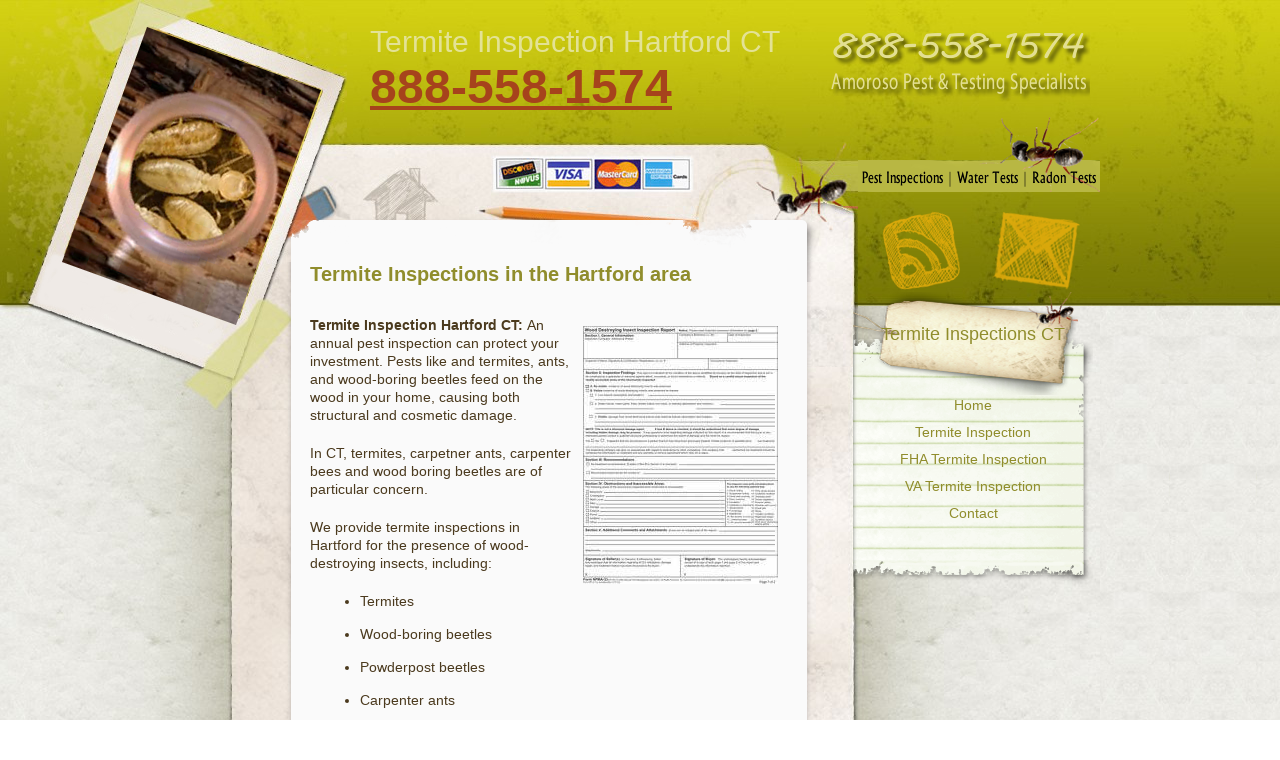

--- FILE ---
content_type: text/html; charset=UTF-8
request_url: http://www.termiteinspectionct.com/termite_inspection_Hartford_CT.html
body_size: 7132
content:
<!DOCTYPE html PUBLIC "-//W3C//DTD XHTML 1.0 Transitional//EN" "https://www.w3.org/TR/xhtml1/DTD/xhtml1-transitional.dtd">
<html xmlns="https://www.w3.org/1999/xhtml" dir="ltr" lang="en-US">

<head profile="https://gmpg.org/xfn/11">
<meta http-equiv="Content-Type" content="text/html; charset=UTF-8" />

<title>Termite Inspection Hartford CT </title>
<meta name="description" content="Termite Inspections Hartford CT certified & licensed termite inspectors specializing in FHA VA & Conventional Mortgages, Refinances & Real Estate Transactions" />
<meta name="keywords" content="termite, inspection, Hartford, inspections, connecticut, ct" />


<link rel="stylesheet" href="https://www.termiteinspectionct.com/style.css" type="text/css" media="screen" />
<link rel="alternate" type="application/rss+xml" title="Termite Inspections CT RSS Feed" href="https://www.termiteinspectionct.com/feed" />
<link rel="alternate" type="application/atom+xml" title="Termite Inspections CT Atom Feed" href="https://www.termiteinspectionct.com/feed/atom" />
<link rel="pingback" href="https://www.termiteinspectionct.com/xmlrpc.php" />

<meta name="robots" content="index, follow">

<script type="text/javascript" src="https://www.termiteinspectionct.com/wp-content/themes/todd/js/jquery.min.js"></script>
<script type="text/javascript" src="https://www.termiteinspectionct.com/wp-content/themes/todd/js/jquery.sifr.min.js"></script>
<script type="text/javascript" src="https://www.termiteinspectionct.com/wp-content/themes/todd/js/jquery.flash.min.js"></script>
<script type="text/javascript" src="https://www.termiteinspectionct.com/wp-content/themes/todd/js/jquery.cookie-text-size.js"></script>

</head>
<body>

<div id="page">
<div id="wrapper">
	<div id="masthead">
    	<img src="https://www.termiteinspectionct.com/wp-content/themes/todd/images/mastheadLeft.jpg" alt="Termite Inspection CT Logo" class="logo" />
        <h1 class="towns">
        Termite Inspection Hartford CT </h1>
        <p><a href="tel:888-558-1574" rel="nofollow">888-558-1574</a></p>
        <form method="get" id="searchform" action="https://www.termiteinspectionct.com/">

</form>
            
            <div id="fontSize">
            	         
            	
            </div>
            
            <a href="https://www.termiteinspectionct.com/feed" id="rss">RSS</a>
            
            <script type="text/javascript">
/*<![CDATA[*/

/***********************************************
* Encrypt Email script- Please keep notice intact
* Tool URL: https://www.dynamicdrive.com/emailriddler/
* **********************************************/
<!-- Encrypted version of: pestinfo [at] ***********.*** //-->

var emailriddlerarray=[112,101,115,116,105,110,102,111,64,97,109,111,114,111,115,111,112,101,115,116,46,99,111,109]
var encryptedemail_id91='' //variable to contain encrypted email 
for (var i=0; i<emailriddlerarray.length; i++)
 encryptedemail_id91+=String.fromCharCode(emailriddlerarray[i])

document.write('<a href="mailto:'+encryptedemail_id91+'"id="contact">Contact</a>')

/*]]>*/
</script>
     
    </div>
    
	<div id="content">
    	<span id="top"></span> 
        <div id="posts">

				<div class="post">
        <span class="top"></span>
       		<div class="entry">
              <div class="entryfill">
				<h2 class="title">Termite Inspections in the Hartford area</h2>
			
				<p><img class="alignright size-full wp-image-50" src="https://www.termiteinspectionct.com/images/termite-inspection-ct-form.jpg" alt="Termite Inspection Hartford CT Licensed" /><strong>Termite Inspection Hartford CT: </strong> An annual pest inspection can protect your investment.  Pests like and termites, ants, and wood-boring beetles feed on the wood in your home, causing both structural and cosmetic damage. </p>
				<p>In CT, termites, carpetner ants, carpenter bees and wood boring beetles are of particular concern.</p>
				
<p>We provide termite inspections in Hartford for the presence of wood-destroying insects, including:</p>
<ul>
<li>Termites</li>
<li>Wood-boring beetles</li>
<li>Powderpost beetles</li>
<li>Carpenter ants</li>
<li>Carpenter bees</li>
</ul>
<p>If termites, carpetner ants or other wood-destroying insects are found in your home, it’s important to address the infestation immediately. Our termite control experts are equipped to provide both preventative and corrective wood-destroying insect treatments to help you protect your home.</p>

<h2>Termite Inspections in Hartford  for Wood Destroying Insects</h2>
<p>Hartford CT properties that have been in existence for more than 1 year are checked for active termites and wood boring pests by the inspector. </p>
<p>The termite inspector notes any signs of termite infestation or conditions that are favorable for infestation of termites, carpenter ants, wood boring beetles or carpenter bees.</p>
<p><strong>Your termite inspection performed by us is acceptable for FHA, VA and conventional mortgages alike.</strong></p>
<p>We conduct thorough checks of your property and provide quick turnaround for your termite inspection report.</p>
<p>Realtors, homeowners as well and lenders are welcome to contact us to schedule an inspection on the Hartford subject property.</p>

<p style="text-align: center;">Call today to schedule your appointment:</p>
<p style="text-align: center;"><strong><a href="tel:888-558-1574" rel="nofollow">888-558-1574</a></strong></p>

				               </div>
			</div>
         <span class="bottom"></span>
		</div>
				
      
		</div>

<div id="sidebar">
		<ul>
			<li id="text-2" class="widget widget_text"><h2 class="widgettitle">Termite Inspections CT</h2> <span class="top"></span>			<div class="textwidget"><ul>
<li><a href="https://www.termiteinspectionct.com">Home</a></li>
<li><a href="https://www.termiteinspectionct.com/termite-inspections-ct">Termite Inspection</a></li>
<li><a href="https://www.termiteinspectionct.com/fha-termite-inspections-ct">FHA Termite Inspection</a></li>
<li><a href="https://www.termiteinspectionct.com/va-termite-inspections-ct">VA Termite Inspection </a></li>
<li><a href="https://www.termiteinspectionct.com/contact">Contact</a></li></ul>
</div>
		</li>			</ul>
	</div>
 	
<div id="footer">
<div id="footerin">
<p>  <a href="termite_inspection__CT.html">Hartford</a>      -
CT 
</p>
<p>&nbsp;</p>
<p>&nbsp;</p>
<p>&nbsp;</p>
<p>&nbsp;</p>
<p>&nbsp;</p>
<p><img src="https://www.termiteinspectionct.com/images/termite-inspection-ct-ant.png" alt="Termite Inspector Hartford CT Ant One" /></p>
<p>&nbsp;</p>
<p><a href="https://www.termiteinspectionct.com">Home</a> - <a href="https://www.termiteinspectionct.com/termite-inspections-ct">Termite Inspection Hartford</a> - <a href="https://www.termiteinspectionct.com/fha-termite-inspections-ct">FHA Termite Inspection Hartford</a> - <a href="https://www.termiteinspectionct.com/va-termite-inspections-ct">VA Termite Inspection Hartford</a> - <a href="https://www.termiteinspectionct.com/contact">Contact</a></p>
<p>&nbsp;</p>	
<p>
  Copyright &copy; 2026 TermiteInspectionCT.com<br /> 
  </p>
  </div>
</div>
</div>
</div>
</div>



--- FILE ---
content_type: text/css
request_url: https://www.termiteinspectionct.com/style.css
body_size: 7813
content:
/*

*/

html * {
	padding:0;
	margin:0;
}

body {
text-align:center;
padding:0;margin:0; 
background:url(images/out_rpt.jpg);
}

body a {
	color:#908d2c;
	text-align: left;
}

body a:hover {
	color:#a6431c;
}
body a:visited {
	color:#a6431c;
}
#page{
	width:100%;
	margin: 0 auto;
	background:url(images/bg_rpt.jpg) 0px -108px repeat-y;
}

#wrapper {
	width:100%;
	background:url(images/masthead_rpt.jpg) repeat-x;
}
#masthead {
	width:1100px;
	height:410px;	
	position:relative;
}

#masthead img.logo {
	border:0;
	position:absolute;
	top:0;
	left:0;
}

#masthead h1{
	float:left;
	font-size: 30px;
	color: #e3e295;
	top:10px;
	margin-left:370px;
	position:relative;
	font-family: Tahoma, Geneva, sans-serif;
	margin-top: 15px;
	font-weight: normal;
}

#masthead a {
	color:#a6431c;
}


#masthead a:visited {
	color:#a6431c;
}

#masthead a:hover {
	background-color: #FFF;
}
#masthead p {
	float: left;
	font-size: 3em;
	color: #e3e295;
	top: 10px;
	margin-left: 370px;
	position: relative;
	font-family: Tahoma, Geneva, sans-serif;
	font-weight: bold;
}

#searchform {
	width:260px;
	height:80px;
	right:10px;
	top:25px;
	position:absolute;
	background-image: url(images/search.png);
	background-repeat: no-repeat;
}

#searchform #s {
	width:117px;
	height:25px;
	position:absolute;
	top:10px;
	left:95px;
	background:none;
	border:0;
}

#searchsubmit {
	position:absolute;
	right:2px;
	top:9px;
	width:25px;
	height:30px;
	text-indent:-1000px;
	border:none;
	background:none;
}

#fontSize {
	position:absolute;
	right:0px;
	top:117px;
	background:url(images/fontSize.png);
	width:242px;
	height:75px;
	z-index:10000000;
}

a.normal {
	width:20px;
	height:30px;
	display:block;
	text-indent:-10000px;
	z-index:1000;
	overflow:hidden;
	float:left;
	margin-left:133px;
}

#rss, #contact {
	bottom:120px;
	right:140px;
	position:absolute;
	background:url(images/rss.png);
	width:78px;
	height:79px;
	display:block;
	text-indent:-10000px;
	z-index:1000;
	overflow:hidden;
}

#contact {
	background:url(images/contact.png);
	width:88px;
	height:78px;
	right:20px;
}
		
#content {
	width:1100px;
	margin-top:-268px;
	position:relative;	
}

#content #top{
	background:url(images/bodyTop.jpg) no-repeat;
	width:517px;
	height:225px;
	display:block;
	margin-left:347px;
}

#posts {
	margin-left:285px;
	position:relative;
	top:-150px;
	float:left;
}

#content .post {
	width:538px;
	position:relative;
}

.post .top {
	background:url(images/postTop.png) no-repeat;
	width:538px;
	height:65px;
	margin-bottom:-20px;
	display: block;
}

.post .bottom {
	background:url(images/postBtm.png) no-repeat;
	width:100%;
	height:75px;
	display:block;
	position:relative;
	margin-top:-20px;
	z-index:0;
}
.post h2, .post h2 a {
	font-family:Tahoma, Geneva, sans-serif;
	font-size: 20px;
	line-height: 1.2em;
	color: #908d2c;
	font-weight: bold;
	text-decoration: none;
	padding-bottom: 20px;
}
.post h2 a:hover {
	color:#a6431c;
}
.post .entry {
	background:url(images/postRpt.png) repeat-y;
	width:100%;
	z-index:100;
}
.post .entry .entryfill {
	margin-right: 35px;
	margin-left: 25px;
	padding-bottom: 25px;
	text-align: left;
}
.post .entry .entryfill p {
	font-family:Verdana, Geneva, sans-serif;
	color:#4b3a1e;
	line-height: 1.3em;
	margin-top:10px;
	margin-bottom: 10px;
	font-size: 14px;
	padding-bottom: 10px;
}

.post .entry .entryfill ul {
	padding-left: 50px;
	padding-right: 30px;
}
.post .entry .entryfill ul li {
	font-family: Verdana, Geneva, sans-serif;
	padding-bottom: 15px;
	color:#4b3a1e;
	line-height: 1.3em;
	font-size: 14px;
	}

.meta {
	position:relative;
	z-index:100;
	margin-top:10px;
	height:67px;
	width:80%;
	margin-left:8%;
	text-align: left;
}

.meta .all {
	background:url(images/read.jpg);
	width:79px;
	height:30px;
	text-indent:-100000px;
	display:block;
	margin-top:20px;
	float:left;
	
}

.meta .comments{
	background:url(images/comments.jpg);
	width:95px;
	height:65px;
	display:block;
	text-decoration:none;
	font-size:14px;
	color:#49320e;
	float:right;
}

#footer {
	clear:both;
	background:url(images/footer.png) no-repeat;
	width:514px;
	margin-left:290px;
}

#footer p, #footer a, #footer a:hover {
	font-size:10px;
	color:#908d2c;
	text-decoration: none;
}
#footer #footerin {
	padding-top: 65px;
	padding-right: 30px;
	padding-left: 30px;
}

#sidebar {
	float:left;
	margin-left:30px;
	display:inline;
	position:relative;
	top:-75px;
}

#sidebar ul li h2 {
	background:url(images/titleTag.png) no-repeat;
	width:230px;
	height:71px;
	padding-top:32px;
	display:block;
	position:relative;
	z-index:100;
	margin-bottom:-60px;
	font-size:18px;
	color:#908d2c;
	padding-left: 5px;
	font-family: Tahoma, Geneva, sans-serif;
	font-weight: normal;
}
.post .entry .entryfill img {
	clear: left;
	float: right;
	padding: 10px;
}


#sidebar ul li .top {
	display:block;
	background:url(images/listTop.png);
	width:240px;
	height:90px;
	position:relative;
}

#sidebar ul li {
	background:url(images/listBtm.png) bottom left no-repeat;
	width:240px;
	display:block;
	padding-bottom: 27px;
	list-style-type: none;
}

#sidebar ul li ul {
	position:relative;
	background:url(images/listRpt.png);
	width:100%;
}

#sidebar ul li ul li {
	background:url(images/star.gif) 30px 5px no-repeat;
	line-height:20px;
	border:0;
	position:relative;
	top:-30px;
	font-family: Tahoma, Geneva, sans-serif;
	padding-top: 0;
	padding-right: 0;
	padding-bottom: 7px;
	padding-left: 0;
}

#sidebar ul li a {
	color:#908d2c;
	text-decoration:none;
	font-size:14px;
}

#sidebar ul li a:hover {
	color:#a6431c;
}


.navigation {
	height:25px;
	margin-top:30px;
}
.navigation .alignleft{
	float:left;
}
.navigation .alignright{
	float:right;
}
.navigation a{
	color:#212121;
	text-align:left;
}

.meta small {
	text-align:left;
	font-size: 10px;
}

#respond {
	margin-top:20px;
	width:500px;
}

#respond h3 {
	text-align:left;
	font-size:40px;
}

#respond textarea {
	width:90%;
	text-align:left;
}

#respond form {
	margin-top:10px;
}

#respond p {
	display:block;
	width:100%;
	text-align:left;
	margin: 5px 0px 5px 0px;
}
#respond INPUT {
	text-align:left;

}

.commentlist {
	width:500px;
}

.commentlist li {
	padding-left:30px;
	padding-bottom: 10px;
	border-bottom:1px solid #CCCCCC;
	
}

.commentlist li a {
	color:#343434;
}

.comment {
	text-align:left;
	color:#343434;
}

.comment-author {

}
.comment img {
	float:left;
	display:inline;
	margin-right:5px;
}

.pagetitle, #comments {
	text-align:left;
	margin-top:30px;
	color:black;
	font-weight:normal;
	margin-bottom:-20px;
}

#comments {
	font-size:40px;
}

/*
+----------------------------------------------------------------+
|																							|
|	WordPress 2.6 Plugin: WP-PageNavi 2.40									|
|	Copyright (c) 2008 Lester "GaMerZ" Chan									|
|																							|
|	File Written By:																	|
|	- Lester "GaMerZ" Chan															|
|	- http://lesterchan.net															|
|																							|
|	File Information:																	|
|	- Page Navigation CSS Style													|
|	- wp-content/plugins/wp-pagenavi/pagenavi-css.css					|
|																							|
+----------------------------------------------------------------+
*/

.wp-pagenavi {
	margin-top:40px;
	padding-left:35px;
}

.wp-pagenavi a, .wp-pagenavi a:link {
	text-decoration: none;
	float:left;
	line-height:35px;
	margin-left:15px;
}

.wp-pagenavi span.pages {
	background:url(images/pages.jpg) 0px 3px no-repeat;
	width:43px;
	line-height:35px;
	display:block;
	text-indent:-1000000px;
	border:0;
	float:left;
	margin-left:5px;
}

.wp-pagenavi span.current {
	background:url(images/currentPage.jpg);
	width:49px;
	line-height:35px;
	display:block;
	float:left;
	margin-left:15px;
}
.wp-pagenavi span.extend {
	padding: 2px 4px 2px 4px; 
	margin: 2px;	
	border: 1px solid #000000;
	color: #000000;
	background-color: #FFFFFF;
	border:1px solid red;
}


--- FILE ---
content_type: application/javascript
request_url: https://www.termiteinspectionct.com/wp-content/themes/todd/js/jquery.sifr.min.js
body_size: 4428
content:
(function($){ $.fn.sifr=function(prefs)
								{ 
									var t=true,u=undefined,s,p;s=arguments.callee.prefs=arguments.callee.prefs||{asHex:function(x){var d=['0','1','2','3','4','5','6','7','8','9','A','B','C','D','E','F'];return isNaN(x)?'00':d[(x-x%16)/16]+d[x%16];},colors:{aqua:[0,255,255],azure:[240,255,255],beige:[245,245,220],black:[0,0,0],blue:[0,0,255],brown:[165,42,42],cyan:[0,255,255],darkblue:[0,0,139],darkcyan:[0,139,139],darkgrey:[169,169,169],darkgreen:[0,100,0],darkkhaki:[189,183,107],darkmagenta:[139,0,139],darkolivegreen:[85,107,47],darkorange:[255,140,0],darkorchid:[153,50,204],darkred:[139,0,0],darksalmon:[233,150,122],darkviolet:[148,0,211],fuchsia:[255,0,255],gold:[255,215,0],green:[0,128,0],indigo:[75,0,130],khaki:[240,230,140],lightblue:[173,216,230],lightcyan:[224,255,255],lightgreen:[144,238,144],lightgrey:[211,211,211],lightpink:[255,182,193],lightyellow:[255,255,224],lime:[0,255,0],magenta:[255,0,255],maroon:[128,0,0],navy:[0,0,128],olive:[128,128,0],orange:[255,165,0],pink:[255,192,203],purple:[128,0,128],violet:[128,0,128],red:[255,0,0],silver:[192,192,192],white:[255,255,255],yellow:[255,255,0],transparent:[255,255,255]},toHex:function(color){var rgb;if(!color){return u;}return(rgb=color.match(/rgb\(([0-9]+),\s([0-9]+),\s([0-9]+)\)/))?'#'+this.asHex(rgb[1])+this.asHex(rgb[2])+this.asHex(rgb[3]):(rgb=this.colors[color])?'#'+this.asHex(rgb[0])+this.asHex(rgb[1])+this.asHex(rgb[2]):(color.length===4)?color.replace(/\#([0-9a-z])([0-9a-z])([0-9a-z])/,'#$1$1$2$2$3$3'):color;}};p=$.extend({},s,(prefs===false)?{unsifr:true}:prefs);if(p.save===t){arguments.callee.prefs=$.extend(p,{save:false});}if(this[0]===document){return;}if(!p.unsifr&&typeof p.before==='function'){p.before.apply(this,[p]);}this.each(function(){var ele=$(this),txt,alt,fir,embedOptions;fir=ele.children('.sIFR-alternate');if(fir){ele.html(fir.html());if(p.unsifr){return;}}if(typeof p.beforeEach==='function'){p.beforeEach.apply(this,[t,p]);}fir=ele.addClass('sIFR-replaced').wrapInner('<span class="sIFR-alternate" style="position: absolute; "></span>').children('.sIFR-alternate');alt=ele.append('<span class="sIFR-jquery" style="position: absolute; ">'+$.trim(fir.text())+'</span>').children('.sIFR-jquery');txt=$.trim(fir.html()).replace(/(>)\s+|\s+(<)/g,'$1$2').replace(/(id|name)=[A-Za-z0-9]+/g,'');if(p.textTransform){p.textTransform=p.textTransform.toLowerCase();if(p.textTransform==='uppercase'){txt=txt.toUpperCase();}if(p.textTransform==='lowercase'){txt=txt.html().toLowerCase();}if(p.textTransform==='capitalize'){var cap=txt.split(/(\s|\>)/);txt='';for(var i in cap){txt+=cap[i].charAt(0).toUpperCase()+cap[i].substr(1);}}}txt=ele.attr('href')?'<a href="'+ele.attr('href')+'">'+txt+'</a>':txt;embedOptions={flashvars:$.extend({h:alt.height()*(p.zoom||1),offsetLeft:p.offsetLeft||u,offsetTop:p.offsetTop||u,textAlign:p.textAlign||ele.css('textAlign').match(/left|center|right/)||'center',textColor:p.toHex(p.color||ele.css('color'))||u,txt:p.content||txt,underline:(p.underline===t||ele.css('textDecoration')==='underline')?t:u,w:alt.width()*(p.zoom||1)},p.flashvars),height:p.height||alt.height(),src:(p.path||'').replace(/([^\/])$/,'$1/')+(p.font||ele.css('fontFamily').replace(/^\s+|\s+$|,[\S|\s]+|'|"|(,)\s+/g,'$1')).replace(/([^\.][^s][^w][^f])$/,'$1.swf'),style:'margin: 1px 0 0; position: absolute; vertical-align: text-top;',width:p.width||alt.width(),wmode:'transparent'};embedOptions.flashvars.linkColor=p.toHex(p.link||ele.find('a').css('color'))||embedOptions.flashvars.textColor;embedOptions.flashvars.hoverColor=p.toHex(p.hover)||embedOptions.flashvars.linkColor;if(p.zoom){embedOptions.flashvars.offsetTop=((p.offsetTop||0)+((alt.height()-(alt.height()*p.zoom))/2))*(p.zoomTop||1);embedOptions.flashvars.offsetLeft=((p.offsetLeft||0)+((alt.width()-(alt.width()*p.zoom))/2))*(p.zoomLeft||1);}$().flash($.extend(embedOptions,p.embedOptions),$.extend({expressInstall:p.expressInstall||false,version:p.version||7,update:p.update||false},p.pluginOptions),function(options){fir.attr('style','visibility: hidden;');alt.remove();ele.prepend($.fn.flash.transform(options));});if(typeof p.afterEach==='function'){p.afterEach.apply(this,[t,p]);}});if(!p.unsifr&&typeof p.after==='function'){p.after.apply(this,[p]);}};$.fn.unsifr=function(){return this.each(function(){$(this).sifr(false);});};$.sifr=function(prefs){$(document).sifr($.extend({save:true},prefs));};$.sifr();})(jQuery);

--- FILE ---
content_type: application/javascript
request_url: https://www.termiteinspectionct.com/wp-content/themes/todd/js/jquery.cookie-text-size.js
body_size: 1391
content:
// Initialize cookie resizing
//
// selector - jQuery selector identifying resizing links. class name from each
//            link will be used as the size
// defaultSize - what it says on the tin. will be applied to body when cookie
//               is not present
function cookieResize(selector, defaultSize) {

    var lastSize = defaultSize;
    
    function write(name, value, days) {
        var expires = "";
    	if (days) {
      		var date = new Date();
      		date.setTime(date.getTime() + (days * 86400000));
      		var expires = "; expires=" + date.toGMTString();
     	}
     	document.cookie = name + "=" + value + expires + "; path=/";
    }

    function read(name) {
     	name += "=";
     	var ca = document.cookie.split(';');
     	for(var i = 0; i < ca.length; i++) {
      		var c = ca[i];
      		while (c.charAt(0) == ' ') c = c.substring(1, c.length);
      		if (c.indexOf(name) == 0) return c.substring(name.length, c.length);
     	}
     	return null;
    }

    function updateSizeFromCookie() {
        $('body').removeClass(lastSize);
        lastSize = read('size') || defaultSize;
        $('body').addClass(lastSize);
    }
    
    jQuery(selector).click(function() {
        write('size', this.className);
        updateSizeFromCookie();
        return false;
    });

    updateSizeFromCookie();
    
}
